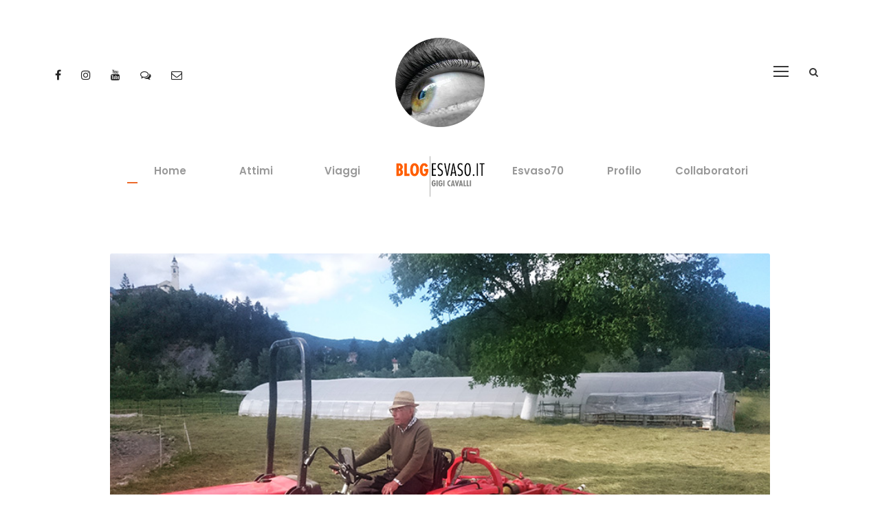

--- FILE ---
content_type: text/html
request_url: https://www.esvaso.it/1207/duccio-la-forza-della-natura/
body_size: 13749
content:



<!DOCTYPE html>
<html lang="it">
<head>

	<title>Duccio: la forza della natura - da Esvaso.it</title>
	<meta name="description" content="La vita per Edoardo Moglia inizia a 85 anni, un giovane dentro, armato di inesauribile entusiasmo - Gigi Cavalli - Duccio: la forza della natura"/>
	<meta name="keywords" content="Duccio: la forza della natura" />

	<meta charset=UTF-8>
    <meta name=viewport content="width=device-width, initial-scale=1">



	<link rel="Shortcut Icon" href="/favicon.ico" type="image/x-icon" />

	
	<meta name="Author" content="Gigi Cavalli - Valtaro Blog"/>
	<meta name='Publisher' content="Gigi Cavalli - Valtaro Blog" />
	<meta name="Copyright" content="Copyright (c) https://www.webprogetto/" />	


    

    <link rel=stylesheet href='/plugins/goodlayers-core/plugins/combine/style.css' type=text/css media=all>
    
    
    <link rel=stylesheet href='/plugins/fontawesome-free-6.5.1-web/css/brands.min.css' type=text/css media=all>

    
    <link rel=stylesheet href='/plugins/goodlayers-core/include/css/page-builder.css' type=text/css media=all>
        <link rel=stylesheet href='/plugins/revslider/public/assets/css/settings23da.css' type=text/css media=all>
        <link rel=stylesheet href='/plugins/zilla-likes/styles/zilla-likes.css' type=text/css media=all>
    <link rel=stylesheet href='/css/style-core.css' type=text/css media=all>
    <link rel=stylesheet href='/css/akea-style-custom.css' type=text/css media=all>


    <link rel=stylesheet href='https://fonts.googleapis.com/css?family=Poppins%3A400%2C500%2C600%2C700%2C800' type=text/css media=all>
    <link rel=stylesheet href='https://fonts.googleapis.com/css?family=Montserrat' type=text/css media=all>
    <link rel=stylesheet href='https://fonts.googleapis.com/css?family=PT+Serif' type=text/css media=all>
    <link rel=stylesheet href='https://fonts.googleapis.com/css?family=Open+Sans' type=text/css media=all>
    <link rel=stylesheet href='https://fonts.googleapis.com/css?family=Poppins%3A100%2C100italic%2C200%2C200italic%2C300%2C300italic%2Cregular%2Citalic%2C500%2C500italic%2C600%2C600italic%2C700%2C700italic%2C800%2C800italic%2C900%2C900italic%7CMontserrat%3A100%2C100italic%2C200%2C200italic%2C300%2C300italic%2Cregular%2Citalic%2C500%2C500italic%2C600%2C600italic%2C700%2C700italic%2C800%2C800italic%2C900%2C900italic%7CPT+Serif%3Aregular%2Citalic%2C700%2C700italic%7COpen+Sans%3A300%2C300italic%2Cregular%2Citalic%2C600%2C600italic%2C700%2C700italic%2C800%2C800italic&amp;subset=latin%2Clatin-ext%2Cdevanagari%2Ccyrillic-ext%2Cvietnamese%2Ccyrillic%2Cgreek-ext%2Cgreek' type=text/css media=all>


  <link rel="stylesheet" href="https://maxcdn.bootstrapcdn.com/bootstrap/3.4.1/css/bootstrap.min.css">
  <script src="https://ajax.googleapis.com/ajax/libs/jquery/3.7.1/jquery.min.js"></script>
  <script src="https://maxcdn.bootstrapcdn.com/bootstrap/3.4.1/js/bootstrap.min.js"></script>
  
<style>
#ArgomentoADD {
  display: none;
}

.ArgomentoADD_link {
width: 100%;
color: #FFF;
}

.ArgomentoADD_link_div a,
.ArgomentoADD_link_div a:hover{
color: #FFF;
width: 100%;
}

.ArgomentoADD_link_div {
margin: 15px 0;
width: 100%;
background: #ec6a2a;
padding: 9px 20px;
border: 1px solid #ec6a2a;
}
</style>
  
  <script>
  function myFunction() {
	  var x = document.getElementById("ArgomentoADD");
	  
	  if (x.style.display === "block") {
	    x.style.display = "none";
	  } else {
	    x.style.display = "block";
	  }
	} 
	
  </script>

	<script type="application/ld+json">
{
  "@context": "http://schema.org",
  "@type": "Organization",
  "url": "https://www.esvaso.it",
  "logo": "https://www.esvaso.it/images/logo.png",
  "contactPoint": [{
    "@type": "ContactPoint",
    "telephone": "+393358109897",
    "email": "esvaso@gmail.com",
   "contactType": "customer service"
  }],
  "potentialAction": {
    "@type": "SearchAction",
    "target": "https://www.esvaso.it/blog.php?testo={search_term_string}",
    "query-input": "required name=testo"
  }
}
</script>

<script type="application/ld+json">
{
  "@context": "http://schema.org",
  "@type": "Person",
  "name": "Esvaso.it",
  "url": "https://www.esvaso.it",
  "sameAs": [
    "https://www.facebook.com/esvaso/"
  ]
}
</script>	
	<meta property="og:title" content="Duccio: la forza della natura" />
<meta property="og:description" content="Gigi Cavalli" /> 
<meta property="og:type" content="article" />
<meta property="og:url" content="https://www.esvaso.it/1207/duccio-la-forza-della-natura/" />
<meta property="og:image" content="https://www.esvaso.it/dati/digital/digital_260616233934_dsc_3193.jpg" />
<meta property="og:site_name" content="Esvaso.it - Blog Valtaro Valceno" />
<meta property="fb:admins" content="226699287342767" />
<meta property="fb:app_id" content="592779764104330" />

<link rel="alternate" media="print" type="text/html" href="https://www.esvaso.it/post_stampa.php?id=1207" />


    <script type="application/ld+json">
    {
      "@context": "https://schema.org",
      "@type": "NewsArticle",
      "headline": "Duccio: la forza della natura",
      "image": [
        "https://www.esvaso.it/dati/digital/digital_260616233934_dsc_3193.jpg"
       ],
      "datePublished": "2016-06-26T00:00:00+02:00",
      "dateModified": "2016-06-26T00:00:00+02:00",
      "author": [{
          "@type": "Person",
          "name": "Gigi Cavalli",
          "url": "https://www.esvaso.it/1207/duccio-la-forza-della-natura/"
        }]
    }
    </script>


<style>
.collaboratori {
    clear: both;
    width: 100%;
}
.collaboratori .akea-blog-info {
    float: left;
    margin-right: 40px;
}
.collaboratori .akea-blog-info img {
    width: 40px;
    margin-left: 5px;
    border-radius: 50%;
}

.collaboratori .akea-blog-info .fn {
   padding-left: 2px;
   font-size: 14px;
}

.share {
    clear: both;
    width: 100%;
    background: #F4F4F4;
    margin: 10px 0px;
    padding: 10px;
    text-align: center;
}

.share i {
    color: #ec6a2a;
    font-size: 19px;
    margin: 0 20px;
}

</style>
	
</head>

<body    class="post-template-default single single-post postid-7008 single-format-standard gdlr-core-body woocommerce-no-js akea-body akea-body-front akea-full  akea-with-sticky-navigation  akea-blog-style-1  akea-blockquote-style-1 gdlr-core-link-to-lightbox">






<div class=akea-mobile-header-wrap>
    <div class="akea-mobile-header akea-header-background akea-style-slide akea-sticky-mobile-navigation " id=akea-mobile-header>
        <div class="akea-mobile-header-container akea-container clearfix">
            <div class="akea-logo  akea-item-pdlr">
                <div class=akea-logo-inner>
                    <a href="/index.php"><img src="/images/logo-mobile.png" alt="" height="38" title=""></a>
                </div>
            </div>
            <div class=akea-mobile-menu-right>
                <div class=akea-main-menu-search id=akea-mobile-top-search><i class="fa fa-search"></i></div>
                <div class=akea-top-search-wrap>
                    <div class=akea-top-search-close></div>
                    <div class=akea-top-search-row>
                        <div class=akea-top-search-cell>
                            
                             <form role=search method=get class=search-form action="/blog.php">
                            <input type="text" class="search-field akea-title-font" placeholder="Ricerca...." name="testo" id="testo">
<input type="radio" value="post" name="dove" checked="checked" class="searchradio" /> post 
<input type="radio" value="commenti" name="dove" class="searchradio" style="margin-left: 20px;"/> commenti
                            <div class=akea-top-search-submit><i class="fa fa-search"></i></div>
                            <input type=submit class=search-submit value=Search>
                            <div class="akea-top-search-close"><i class=icon_close></i></div>
                            </form>
                        </div>
                    </div>
                </div>

                <div class="akea-overlay-menu akea-mobile-menu" id=akea-mobile-menu><a class="akea-overlay-menu-icon akea-mobile-menu-button akea-mobile-button-hamburger" href=#><span></span></a>
                    <div class="akea-overlay-menu-content akea-navigation-font">
                        <div class=akea-overlay-menu-close></div>
                        <div class=akea-overlay-menu-row>
                            <div class=akea-overlay-menu-cell>
                                <ul id=menu-main-navigation class=menu>
                                    
                                    
                                <li class="menu-item" ><a href="/index.php">Home</a></li>
                            	<li class="menu-item" ><a href="/attimi/">Attimi</a></li>
                            	<li class="menu-item" ><a href="/viaggi/">Viaggi</a></li>

                             	<li class="menu-item" ><a href="/esvaso70/">Esvaso70</a></li>
                            	<li class="menu-item" ><a href="/profilo/">Profilo</a></li>
                            	<li class="menu-item" ><a href="/collaboratori/">Collaboratori</a></li>
                            	
                                </ul>
                            </div>
                        </div>
                    </div>
                </div>
            </div>
        </div>
    </div>
</div>


<div class="akea-body-outer-wrapper ">
    <div class="akea-body-wrapper clearfix  akea-with-frame">
        <header class="akea-header-wrap akea-header-style-plain  akea-style-splitted-menu akea-sticky-navigation akea-style-slide" data-navigation-offset=75px>
            <div class=akea-header-background></div>
            <div class="akea-header-container  akea-container">
                <div class="akea-header-container-inner clearfix">
                    <div class="akea-navigation akea-item-pdlr clearfix ">
                        <div class=akea-main-menu id=akea-main-menu>
                            <ul id=menu-main-navigation-1 class=sf-menu>


                                <li class="menu-item akea-normal-menu" ><a href="/index.php">Home</a></li>
                            	<li class="menu-item akea-normal-menu" ><a href="/attimi/">Attimi</a></li>
                            	<li class="menu-item akea-normal-menu" ><a href="/viaggi/">Viaggi</a></li>

                                <li class=akea-center-nav-menu-item>
                                    <div class="akea-above-logo">
                                        <a href="/index.php"><img src="/images/logo-occhio.png" alt="ESVASO - BLOG di Gigi Cavalli" title="" id="logo-big"></a>
                                    </div>
                                    <div class="akea-logo ">
                                        <div class=akea-logo-inner>
                                            <a href="/index.php" title="ESVASO - BLOG di Gigi Cavalli"><img src="/images/logo.png" alt="ESVASO - BLOG di Gigi Cavalli" title="ESVASO BLOG"></a>
                                        </div>
                                    </div>
                                </li>
                             	<li class="menu-item akea-normal-menu" ><a href="/esvaso70/">Esvaso70</a></li>
                            	<li class="menu-item akea-normal-menu" ><a href="/profilo/">Profilo</a></li>
                            	<li class="menu-item akea-normal-menu" ><a href="/collaboratori/">Collaboratori</a></li>
                            </ul>
                            <div class=akea-navigation-slide-bar id=akea-navigation-slide-bar></div>
                        </div>
                        <div class="akea-main-menu-right-wrap clearfix  akea-item-mglr akea-navigation-top">
                            <div class="akea-overlay-menu akea-main-menu-right" id=akea-right-menu><a class="akea-overlay-menu-icon akea-right-menu-button akea-top-menu-button akea-mobile-button-hamburger" href=#><span></span></a>
                                <div class="akea-overlay-menu-content akea-navigation-font">
                                    <div class=akea-overlay-menu-close></div>
                                    <div class=akea-overlay-menu-row>
                                        <div class=akea-overlay-menu-cell>
                                            <ul id=menu-main-navigation-2 class=menu>
                                            	                                                <li class="menu-item" ><a href="/index.php" title="ESVASO - BLOG di Gigi Cavalli">Home</a></li>
                                            	<li class="menu-item" ><a href="/attimi/">Attimi</a></li>
                                            	<li class="menu-item" ><a href="/viaggi/">Viaggi</a></li>
                
                                             	<li class="menu-item" ><a href="/esvaso70/">Esvaso70</a></li>
                                            	<li class="menu-item" ><a href="/profilo/">Profilo</a></li>
                                            	<li class="menu-item" ><a href="/collaboratori/">Collaboratori</a></li>
                                            	                                            </ul>
                                        </div>
                                    </div>
                                </div>
                            </div>
                            <div class=akea-main-menu-search id=akea-top-search><i class="fa fa-search" onclick="javascript:document.getElementById('testo').focus();"></i></div>
                            <div class=akea-top-search-wrap>
                                <div class=akea-top-search-close></div>
                                <div class=akea-top-search-row>
                                    <div class=akea-top-search-cell>
                                        <form role=search method=get class=search-form action="/blog.php">
                                        <input type=text class="search-field akea-title-font" placeholder="Cerca in esvaso..." name="testo" id="testo" >
                                        	
<input type="radio" value="post" name="dove" checked="checked" class="searchradio" /> post 
<input type="radio" value="commenti" name="dove" class="searchradio" style="margin-left: 20px;"/> commenti
                                        
                                        <div class=akea-top-search-submit><i class="fa fa-search"></i></div>
                                        <input type=submit class=search-submit value=Search>
                                        <div class=akea-top-search-close><i class=icon_close></i></div>
                                        </form>
                                    </div>
                                </div>
                            </div>
                        </div>
                        
                        <div class="akea-main-menu-left-wrap akea-main-menu-left-social clearfix akea-item-pdlr akea-navigation-top">
                            
                            <a href="https://www.facebook.com/esvaso" target=_blank class=akea-top-bar-social-icon title="Facebook">
                                <i class="fa fa-facebook" ></i>
                            </a>
                            <a href="https://www.instagram.com/esvaso/" target=_blank class=akea-top-bar-social-icon title="Instagram">
                                <i class="fa fa-instagram" ></i>
                            </a>

                            <a href="https://www.youtube.com/user/Esvaso" target=_blank class=akea-top-bar-social-icon title="Youtube">
                                <i class="fa fa-youtube" ></i>
                            </a>                            
                            <a href="https://www.forumvaltaro.it/" target="_blank" class=akea-top-bar-social-icon title="Forum Valtaro">
                                <i class="fa fa-comments-o" ></i>
                            </a>
                            <a href="mailto:esvaso@gmail.com" target=_blank class=akea-top-bar-social-icon title="Email">
                                <i class="fa fa-envelope-o" ></i>
                            </a>
                            

                            

                            
                        </div>
                    </div>
                </div>
            </div>
        </header>












	

<div class=akea-page-wrapper id=akea-page-wrapper>
            <div class=akea-header-transparent-substitute></div>
            <div class="akea-content-container akea-container ">
                <div class=" akea-sidebar-wrap clearfix akea-line-height-0 akea-sidebar-style-none">
                    <div class=" akea-sidebar-center gdlr-core-column-60 akea-line-height">
                        <div class="akea-content-wrap akea-item-pdlr clearfix">
                            <div class="akea-content-area" style="padding-bottom: 20px;">
                                <article id=post-6613 class="post-6613 post type-post status-publish format-standard has-post-thumbnail hentry category-travel tag-photography tag-travel">
                                    <div class="akea-single-article clearfix">

										
										
										
																				
										
	<div class="akea-single-article-thumbnail akea-media-image">
	<img src="/dati/digital/digital_260616233934_dsc_3193.jpg" alt="" title="Duccio: la forza della natura">
	</div>
                                        										
										
										
                                        <div class="akea-single-article-content">
                                          
                                         
                                            
                                            
                                            
                                            
                                            
                                            
                                            
                                            
                                        <div class="akea-single-article-title-wrap ">
                                            <header class="akea-single-article-head clearfix" style="margin-bottom: 10px;">
                                                <div class=akea-single-article-head-right>
                                                    <h1 class="akea-single-article-title">Duccio: la forza della natura</h1>
															<div class="gdlr-core-column-60 clear"></div>    
                                                            <h6 class="gdlr-core-blog-subtitle gdlr-core-skin-title">La vita per Edoardo Moglia inizia a 85 anni, un giovane dentro, armato di inesauribile entusiasmo</h6>
                                                        <div class=akea-blog-info-wrapper>
                                                        
                                                        <div class="akea-blog-info akea-blog-info-font akea-blog-info-author vcard author post-author "><a href="/blog.php?idautore=58" title="" rel=author><img alt src='/dati/autori/autore_080322232753_gigicavalliesvaso.it.jpg'  class='avatar avatar-50 photo occhionasc' height=50 width=50></a><span class=fn><a href="/blog.php?idautore=58" title="" rel=author>
                                                        
                                                        
                                                        Gigi Cavalli</a></span></div>
                                                        
                                                        <div class="akea-blog-info akea-blog-info-font akea-blog-info-category "><a href="#" rel=tag>26 Giugno 2016</a></div>
<div class="akea-blog-info akea-blog-info-font akea-blog-info-category ">
	<a href="/post.php?id=1207&spacetop=yes#commenti">Commenti 7</a>
</div>
  
<div class="akea-blog-info akea-blog-info-font akea-blog-info-category "><a href="/post.php?id=1207#foto">Foto 8</a></div>
 
                                          



 


                                                                	
                                                                    	

													                                 
          
														
														
                                                    </div>
                                                    

                                                    
                                                </div>
                                                
                                             
                                                	                                                
                                                    <div class="share">
                                                    
                                                    <a href="https://facebook.com/sharer/sharer.php?u=https%3A%2F%2Fwww.esvaso.it%2F1207%2Fduccio-la-forza-della-natura%2F" target="_blank" rel="noopener"><i class="fa fa-facebook"></i></a>
                                                    <a href="https://twitter.com/intent/tweet?text=https%3A%2F%2Fwww.esvaso.it%2F1207%2Fduccio-la-forza-della-natura%2F" target="_blank" rel="noopener"><i class="fa-brands fa-x-twitter"></i></a>
                                                    <a data-shared="" href="whatsapp://send?text=https%3A%2F%2Fwww.esvaso.it%2F1207%2Fduccio-la-forza-della-natura%2F" title="Invialo con WhatsApp" target="_blank" rel="noopener"><i class="fa fa-whatsapp"></i></a>
                                                    <a href="mailto:?subject=Leggi su Esvaso.it: Duccio: la forza della natura&body=Duccio: la forza della natura%3A%0Ahttps%3A%2F%2Fwww.esvaso.it%2F1207%2Fduccio-la-forza-della-natura%2F" rel="noopener"><i class="fa fa-envelope"></i></a>
                                                    
                                                    </div>
                                               
                                                
                                            </header>
                                        </div>
                                        
                                        
                                        
                                        
                                        
                                 

                    
                                            
                                            
       
                                            
                                           Se l&rsquo;andare in pensione &egrave; sinonimo, nell&rsquo;immaginario collettivo, di "poter dormire fino a mezzogiorno", questo non &egrave; stato certo il caso di Edoardo Moglia, per tutti &ldquo;Duccio&rdquo;. Dal 2000, anno in cui termin&ograve; la sua carriera trentennale di Direttore all'Hotel Fini di Modena per tornare &ldquo;da pensionato&rdquo; definitivamente a Bedonia, suo paese natale, non si &egrave; infatti mai fermato: mentre provvedeva alla ristrutturazione di un fabbricato storico in centro paese, ha prima creato e gestito il Centro Polifunzionale Valsana, per poi passare alla coltivazione, in via sperimentale, di ortaggi, nella propriet&agrave; di famiglia. <br /><br />&Egrave; per&ograve; quest&rsquo;ultima attivit&agrave;, fra le tante seguite con giovanile passione, che sembra avergli dato le pi&ugrave; grandi soddisfazioni. Al punto che, nel 2013, decide di allargare il &ldquo;business&rdquo; agricolo acquistando uno splendido podere semi-abbandonato sul lato destro del fiume Taro, giusto sotto il castello di Compiano, e di cimentarsi come produttore &ldquo;biologico&rdquo;. L&rsquo;impresa gli riusc&igrave; talmente bene (come tutte le altre, d&rsquo;altronde), da diventare, in soli tre anni, uno dei produttori di punta del biologico ortofrutticolo della Alta Val Taro. Niente di che, si obietter&agrave;, se non fosse che il nostro &ldquo;contadino&rdquo; ha ormai 85 anni suonati! E tutto questo fatto con l&rsquo;orgoglio, poich&eacute; la passione &ldquo;c&rsquo;&egrave; di suo&rdquo;, di chi &egrave; cosciente di fare qualcosa di positivo e di utile per il territorio dove &egrave; nato e cresciuto, per troppo tempo sfregiato da ottiche di sviluppo che si sono poi rivelate tutt&rsquo;altro che sostenibili. <br /><br />Se chi era contadino negli anni &rsquo;70 quasi si vergognava a dirlo, oggi invece si sta verificando l&rsquo;esatto contrario, con sempre pi&ugrave; persone (tantissime fra loro giovani) che scelgono, con orgoglio, di &ldquo;ritornare alla terra&rdquo;, e che lo fanno sulla base di un approccio che utilizza pratiche produttive alternative a quelle di un recente passato, pi&ugrave; rispettose dell&rsquo;ambiente e, di conseguenza, pi&ugrave; salutari per tutti (produttori e consumatori). Ed il &ldquo;veggente&rdquo; Duccio &egrave; fra questi, vero e proprio &ldquo;pioniere&rdquo; di un modo &ldquo;diverso&rdquo; di produrre alimenti e di approcciarsi alle risorse naturali. <br /><br />Un modello di sviluppo agricolo non pi&ugrave; basato su schemi e logiche &ldquo;industriali&rdquo;, invasive e distruttive, ma piuttosto fondate sui cicli ed equilibri tipici della natura, come quelle seguite per millenni anche nelle nostre valli. Una vera e propria rivoluzione che Duccio, assieme ad un crescente numero di imprenditori come lui, sta portando avanti caparbiamente in Alta Val Taro e Ceno. Senza dubbio una strada lunga e difficoltosa, per&ograve; necessaria e fattibile. Messaggio reso ancor pi&ugrave; credibile quando a propugnarlo &egrave; un &ldquo;giovane dentro&rdquo; come Duccio, armato non solo di inesauribile entusiasmo, ma pure di cronico ottimismo ed irresistibile simpatia.<br /> <br />Sintomatiche, in tal senso, le parole che lo stesso &ldquo;<span style="color: #333399;"><a href="http://lovetaroeceno.com/" target="_blank"><span style="color: #333399;">Consorzio Lovetaro&amp;ceno</span></a></span>&rdquo; ha voluto usare nella targa di riconoscimento a lui accordata durante il recente Simposio sui nuovi trends di sviluppo sostenibile di queste due valli: &lt; <em>Un premio alla "freschezza" di idee, alla "genuinit&agrave;" degli intenti, alla "sostenibilit&agrave;" dei risultati di un "giovane dentro"</em> &gt;. 
 
 




<div class="tagcloud" style="margin-top: 35px;">      
<div style="float: right; background: #FFF; border: 0px; font-size: 20px; padding: 0px 0px 0px 0px;" class="onlydesktop">
<a href="/post_stampa.php?id=1207" title="Stampa l'articolo" target="_blank" >

<img src="/images/PDFicon.png" alt="Apri articolo per la stampa o creazione del PDF" style="height: 34px;" />


</a>
</div>
<a href="/blog.php?idargomento=311" class="tag-cloud-link tag-link-117 tag-link-position-1 a_2207">Personaggi</a> <a href="/blog.php?idargomento=249" class="tag-cloud-link tag-link-117 tag-link-position-1 a_2207">Case in campagna</a> <a href="/blog.php?idargomento=20" class="tag-cloud-link tag-link-117 tag-link-position-1 a_2207">Bedonia</a> <a href="/blog.php?idargomento=171" class="tag-cloud-link tag-link-117 tag-link-position-1 a_2207">Compiano</a> <a href="/blog.php?idargomento=185" class="tag-cloud-link tag-link-117 tag-link-position-1 a_2207">Persone</a> <a href="/blog.php?idargomento=261" class="tag-cloud-link tag-link-117 tag-link-position-1 a_2207">Agricoltura</a> <a href="/blog.php?idargomento=272" class="tag-cloud-link tag-link-117 tag-link-position-1 a_2207">Lovetaro&ceno</a> <a href="/blog.php?idargomento=35" class="tag-cloud-link tag-link-117 tag-link-position-1 a_2207">Racconti</a> <a href="/blog.php?idargomento=63" class="tag-cloud-link tag-link-117 tag-link-position-1 a_2207">Ambiente</a> <a href="/blog.php?idargomento=379" class="tag-cloud-link tag-link-117 tag-link-position-1 a_2207">Biologico</a> </div>




									                                            




                                            

                                            


                                   <a name="foto" id="foto"></a>  
                                   	
                                           	                                           	<a name="foto"></a>
                                           	<hr>
                                           	<h4 style="text-align: center; margin: 20px 0 15px 0">FOTO: Duccio nel campo</h4>
                                            <div id="gallery-1" class='gallery galleryid-6613 gallery-columns-4 gallery-size-Gallerythumb' style="margin-top: 10px">
    
                            					                                                <figure class=gallery-item >
                                                    <div class='gallery-icon landscape'>
                                                        <a href="/dati/digital/valtaro_1207_1.jpg"><img width="100%" src="/dati/digital/small_valtaro_1207_1.jpg" class="attachment-Gallery thumb size-Gallery thumb" alt=""></a>
                                                    </div>
                                                </figure>
												                                                <figure class=gallery-item >
                                                    <div class='gallery-icon landscape'>
                                                        <a href="/dati/digital/valtaro_1207_2.jpg"><img width="100%" src="/dati/digital/small_valtaro_1207_2.jpg" class="attachment-Gallery thumb size-Gallery thumb" alt=""></a>
                                                    </div>
                                                </figure>
												                                                <figure class=gallery-item >
                                                    <div class='gallery-icon landscape'>
                                                        <a href="/dati/digital/valtaro_1207_3.jpg"><img width="100%" src="/dati/digital/small_valtaro_1207_3.jpg" class="attachment-Gallery thumb size-Gallery thumb" alt=""></a>
                                                    </div>
                                                </figure>
												                                                <figure class=gallery-item >
                                                    <div class='gallery-icon landscape'>
                                                        <a href="/dati/digital/valtaro_1207_4.jpg"><img width="100%" src="/dati/digital/small_valtaro_1207_4.jpg" class="attachment-Gallery thumb size-Gallery thumb" alt=""></a>
                                                    </div>
                                                </figure>
												                                                <figure class=gallery-item >
                                                    <div class='gallery-icon landscape'>
                                                        <a href="/dati/digital/valtaro_1207_5.jpg"><img width="100%" src="/dati/digital/small_valtaro_1207_5.jpg" class="attachment-Gallery thumb size-Gallery thumb" alt=""></a>
                                                    </div>
                                                </figure>
												                                                <figure class=gallery-item >
                                                    <div class='gallery-icon landscape'>
                                                        <a href="/dati/digital/valtaro_1207_6.jpg"><img width="100%" src="/dati/digital/small_valtaro_1207_6.jpg" class="attachment-Gallery thumb size-Gallery thumb" alt=""></a>
                                                    </div>
                                                </figure>
												                                                <figure class=gallery-item >
                                                    <div class='gallery-icon landscape'>
                                                        <a href="/dati/digital/valtaro_1207_7.jpg"><img width="100%" src="/dati/digital/small_valtaro_1207_7.jpg" class="attachment-Gallery thumb size-Gallery thumb" alt=""></a>
                                                    </div>
                                                </figure>
												                                                <figure class=gallery-item >
                                                    <div class='gallery-icon landscape'>
                                                        <a href="/dati/digital/valtaro_1207_8.jpg"><img width="100%" src="/dati/digital/small_valtaro_1207_8.jpg" class="attachment-Gallery thumb size-Gallery thumb" alt=""></a>
                                                    </div>
                                                </figure>
																								
												
                                            </div>
                                                                                        

											                                                                                  

                                            
                                            </div>
                                    </div>
                                </article>
                                 <a name="commenti" id="commenti"></a>  
                            </div>
                        </div>
                    </div>
                </div>
            </div>
           
          
            <div class="akea-bottom-page-builder-container akea-container">
            
                <div class="akea-bottom-page-builder-sidebar-wrap akea-sidebar-style-none">
                    <div class=akea-bottom-page-builder-sidebar-class>
                        <div class="akea-bottom-page-builder-content akea-item-pdlr">
							<hr>

                            
										
								
<a href="https://www.immobiliarevaltaro.it/" target="_blank" title="Cerchiamo Poderi Rustici Case Ville Appartamenti in Valtaro"><img src="/images/bn_cercocasavaltaro.jpg" alt=""></a>





<hr>
                               							                       

                            <div id=comments class=akea-comments-area>
                                <div class="akea-comments-title ">7 Commenti</div>
                                <ol class=comment-list>
                                     	
                                    <li class="comment even thread-even depth-1">
                                        <article class=comment-article>
                                            <div class=comment-avatar><img alt="" src='/upload/avatar.png' class='avatar avatar-90 photo' height=90 width=90></div>
                                            <div class=comment-body>
                                                <header class=comment-meta>
                                                    <div class="comment-author akea-title-font">Suzanne</div>
                                                    <div class="comment-time akea-info-font">
                                                        <a href="#">
                                                            <time> 27/06/2016 </time>
                                                        </a>
                                                    </div>
                                                </header>
                                                <section class=comment-content>
                                                	                                                    	<p>I am very jealous of his poly tunnels!</p>
                                                                                                    </section>
                                            </div>
                                        </article>
                                    </li>
                                     	
                                    <li class="comment even thread-even depth-1">
                                        <article class=comment-article>
                                            <div class=comment-avatar><img alt="" src='/upload/avatar.png' class='avatar avatar-90 photo' height=90 width=90></div>
                                            <div class=comment-body>
                                                <header class=comment-meta>
                                                    <div class="comment-author akea-title-font">Severino</div>
                                                    <div class="comment-time akea-info-font">
                                                        <a href="#">
                                                            <time> 27/06/2016 </time>
                                                        </a>
                                                    </div>
                                                </header>
                                                <section class=comment-content>
                                                	                                                    	<p>Spirito montanaro.</p>
                                                                                                    </section>
                                            </div>
                                        </article>
                                    </li>
                                     	
                                    <li class="comment even thread-even depth-1">
                                        <article class=comment-article>
                                            <div class=comment-avatar><img alt="" src='/upload/avatar.png' class='avatar avatar-90 photo' height=90 width=90></div>
                                            <div class=comment-body>
                                                <header class=comment-meta>
                                                    <div class="comment-author akea-title-font">Virgy</div>
                                                    <div class="comment-time akea-info-font">
                                                        <a href="#">
                                                            <time> 27/06/2016 </time>
                                                        </a>
                                                    </div>
                                                </header>
                                                <section class=comment-content>
                                                	                                                    	<p>Beh, hai già detto tutto tu Gigi, Duccio è una forza della natura! Forse la sua forza proviene dal suo "sempre" sorriso e buon umore. Ha fatto veramente tanto per Bedonia.</p>
                                                                                                    </section>
                                            </div>
                                        </article>
                                    </li>
                                     	
                                    <li class="comment even thread-even depth-1">
                                        <article class=comment-article>
                                            <div class=comment-avatar><img alt="" src='/upload/avatar.png' class='avatar avatar-90 photo' height=90 width=90></div>
                                            <div class=comment-body>
                                                <header class=comment-meta>
                                                    <div class="comment-author akea-title-font">Ettore Rulli</div>
                                                    <div class="comment-time akea-info-font">
                                                        <a href="#">
                                                            <time> 28/06/2016 </time>
                                                        </a>
                                                    </div>
                                                </header>
                                                <section class=comment-content>
                                                	                                                    	<p>Sessantacinque anni or sono tre ventenni: Duccio e Gigi di Bedonia ed Ettore di Compiano percorrevano per vari giorni di seguito i bricchi dei nostri monti e se sopraggiungeva un temporale proseguivano per ore sotto l'acqua per tenere caldi i muscoli. Poi stendevano i vestiti ad asciugare e si preparavano gli spaghetti con burro e Sugoro. Di notte si sdraiavano sotto una piccola tenda rimediata con teli residuati di guerra.<br />
<br />
Oggi Duccio ha mantenuto quella grinta e riesce a fare quello che i ventenni attuali nemmeno immaginano e... se si avviano in una impresa, alla prima goccia che cade, corrono al riparo sotto un ombrello. Duccio sia loro di esempio!<br />
<br />
La foto del 1951 (che allego) è stata fatta con autoscatto al Passo del Crociglia mentre i tre amici stavano andando da Ferriere in Val Nure a Santo Stefano in Val d'Aveto.<br />
<br />
<a href="http://www.esvaso.it/dati/fotoalbum/fotoalbum_280616162127_1951passocrociglia-ettoreducciogigi07r.jpg" target="_blank" class="dont-break-out">http://www.esvaso.it/dati/fotoalbum/fotoalbum_280616162127_1951passocrociglia-ettoreducciogigi07r.jpg</a></p>
                                                                                                    </section>
                                            </div>
                                        </article>
                                    </li>
                                     	
                                    <li class="comment even thread-even depth-1">
                                        <article class=comment-article>
                                            <div class=comment-avatar><img alt="" src='/upload/avatar.png' class='avatar avatar-90 photo' height=90 width=90></div>
                                            <div class=comment-body>
                                                <header class=comment-meta>
                                                    <div class="comment-author akea-title-font">Claudio M.</div>
                                                    <div class="comment-time akea-info-font">
                                                        <a href="#">
                                                            <time> 30/06/2016 </time>
                                                        </a>
                                                    </div>
                                                </header>
                                                <section class=comment-content>
                                                	                                                    	<p>Certo l'orto-giardino, che si incontra salendo da Via Saffi di Bedonia al Colle San Marco, la dice lunga sul nostro Duccio Moglia : unire l'utile al bello e dilettevole.<br />
Il vecchio orto del Sig. Eligio, simpatico padre di Duccio, era  fitto intrico di piante lussureggianti, ben diverso dall'attuale e buono per uso domestico.<br />
La maestra Gina , madre di Duccio, aveva insegnato in tante classi di Bedoniesi e anche a mia madre.<br />
Ecco ora, quando tra le piante odorose di tiglio salgo e rimiro l'orto-giardino,penso con gratitudine alla famiglia Moglia e alla storia bedoniese che continua in Esvaso-Gigi.<br />
</p>
                                                                                                    </section>
                                            </div>
                                        </article>
                                    </li>
                                     	
                                    <li class="comment even thread-even depth-1">
                                        <article class=comment-article>
                                            <div class=comment-avatar><img alt="" src='/upload/avatar.png' class='avatar avatar-90 photo' height=90 width=90></div>
                                            <div class=comment-body>
                                                <header class=comment-meta>
                                                    <div class="comment-author akea-title-font">Enrico</div>
                                                    <div class="comment-time akea-info-font">
                                                        <a href="#">
                                                            <time> 30/06/2016 </time>
                                                        </a>
                                                    </div>
                                                </header>
                                                <section class=comment-content>
                                                	                                                    	<p>Nessun dubbio che Duccio non sarebbe mai "stato fermo". Anche questa volta, da grande organizzatore, vedo che ha fatto le cose per bene. Negli anni di Modena, da bravi bedoniesi, ci frequentavamo, anche se raramente a causa dei rispettivi impegni. Una vota mi mostrò come aveva riorganizzato l'hotel Real Fini e ne rimasi ammirato come pure ero rimasto colpito, alcuni anni dopo, di come aveva progettato e strutturato la casa di riposo di Bedonia. Bravo Duccio, continua così. </p>
                                                                                                    </section>
                                            </div>
                                        </article>
                                    </li>
                                     	
                                    <li class="comment even thread-even depth-1">
                                        <article class=comment-article>
                                            <div class=comment-avatar><img alt="" src='/upload/avatar.png' class='avatar avatar-90 photo' height=90 width=90></div>
                                            <div class=comment-body>
                                                <header class=comment-meta>
                                                    <div class="comment-author akea-title-font">Remo Ponzini</div>
                                                    <div class="comment-time akea-info-font">
                                                        <a href="#">
                                                            <time> 02/07/2016 </time>
                                                        </a>
                                                    </div>
                                                </header>
                                                <section class=comment-content>
                                                	                                                    	<p>HENRY WARD BEECHER diceva : " Non è il lavoro che uccide le persone; è la preoccupazione. Il lavoro è salutare, difficilmente potrai caricare un uomo più di quanto possa sopportare. Ma la preoccupazione è ruggine sulla lama. Non è il movimento che distrugge i macchinari, ma l'attrito. La paura secerne degli acidi; ma l'amore e la fiducia sono succhi gradevoli ". <br />
<br />
Questo è il Vangelo di Duccio Moglia. Una persona che conosce solo il significato di una parola :  lavoro.  Non lo dico in senso riduttivo perchè è anche una persona colta in grado di sostenere qualsiasi argomento di conversazione.L'unica colpa che ha (lo dico con ironia) è che non conosce il significato di: ozio, ignavia, fannullismo, inoperosità ecc. ecc.. Sa coniugare ed applicare solo il verbo : lavorare. Eppure, alla sua rispettabilissima età, è ancora in piena efficienza mentale e fisica.<br />
<br />
Quando lo incontri per strada ti sciorina un bel sorriso ed una vigorosa stretta di mano ma non ti concede più di 30 secondi di conversazione. La sua operosità lo avvolge dalla testa ai piedi e non ha tempo di dilungarsi in chiacchiere che ritiene vacue ed improduttive. Arrivo ad affermare che se tutte le persone avessero la sua "produttività" la nostra Italietta sarebbe in testa a tutte le classifiche mondiali. Va da se che io l'abbia, da sempre, ammirato e stimato. E' un esempio da seguire perchè la mole di lavoro che macina lubrifica il suo animo e lo fa vivere serenamente. </p>
                                                                                                    </section>
                                            </div>
                                        </article>
                                    </li>
                                                                    </ol>
                                
                                
															<script type="text/javascript">

function validationf(form) {

	var trattamento_checked = form.trattamento[0].checked;
	if (trattamento_checked==true) {
		trattamento = "true";
	}else{
		trattamento = "";
	}

var fieldnames = new Array (6)
fieldnames[0] = "- Nome "
fieldnames[1] = "- Email  "
fieldnames[2] = "- Somma dei due numeri per il controllo "
fieldnames[3] = "- Privacy - TRATTAMENTO DEI DATI. "

var onoff=0
var alertboxnames = ""
var fields = new Array (6)
fields[0] = form.nome.value.length
fields[1] = form.email.value.length
fields[2] = form.captchaResult.value.length
fields[3] = trattamento

for (var i=0; i < fields.length; i++) {        
if (fields[i] == 0) {
alertboxnames = alertboxnames + fieldnames[i] + "\n";
onoff ++;
}              
}
if (onoff == 0) {
return true
} else {
if (onoff == 1) { 
var catness = alertboxnames.substring (0, alertboxnames.indexOf("\n"));
alert ("I seguenti campi sono obbligatori : \r\r\n\n" + catness + " \r\r\n\nInserire valori esatti nei campi prima di continuare.\n\rGrazie. ");
} else {
var catness = alertboxnames.substring (0, alertboxnames.length-2)
alert ("I seguenti campi sono obbligatori : \r\r\n\n" + catness + " \r\r\n\nInserire valori esatti nei campi prima di continuare.\n\rGrazie. ");
}
return false       
}
}      
</script>
											 <a name="scrivicommenti" id="scrivicommenti"></a>  								
                                
                                
                                
                                <div id=respond class=comment-respond>
                                    <h4 id="reply-title" class="comment-reply-title akea-content-font">Commenta</h4>
										
										<form class="comment-form" name="comm" method="post" action="/post_script.php?id=1207&commenti=1" onSubmit="return validationf(this);">

                                        <div class=comment-form-comment>
                                        	<textarea name="commento" id="commento" placeholder="Commento" cols="30" rows="10"></textarea>
                                                                                </div>
                                        <div class=akea-comment-form-author>
                                            <input type="text" name="nome" id="nome" placeholder="Nome/Nickname *" value="">
                                        </div>
                                        <div class=akea-comment-form-email>
                                            <input type="text" name="email" id="email" placeholder="E-mail (Non verrà pubblicata) " value="">
                                        </div>


                                        <div class="clear"></div>



								
								<div class="input-container input-container-last" style="width: 100%; font-size: 14px; font-weight: bold; line-height: 16px; text-align: center; ">
									Somma e invia : 
									12 + 8 = 									<input name="captchaResult" type="text" size="2" style="width: 90px; text-align:center; height: 16px; display: inline;"/>
						
									<input name="firstNumber" type="hidden" value="12" />
									<input name="secondNumber" type="hidden" value="8" />
									
								</div>	


										<div class="input-container input-container-last" style="width: 100%; font-size: 14px; text-align: center;">
												<label for="richiesta" style="width: 100%; font-weight: bold; ">
												<a class="FModal" href="https://www.esvaso.it/commenti_termini.php" style="font-weight: bold; " target="_blank">
												Privacy
												</a>
												
												</label>
									             <input type="radio" name="trattamento" value="1" style="width: 21px;" /> Accetto 
									             <input type="radio" name="trattamento" value="0" style="width: 21px;" checked="checked" /> Non accetto
			
			
												
											</div>
	



                                        <p class="form-submit" style="text-align: center;">

                                            <input name=submit type=submit id=submit class=submit value="INVIA" style=" margin-right: 20px; min-width: 50%;">
                                            
                                            <br>
                                            <span style="line-height: 50px;">
                                            <input type="checkbox" name="iscrizionenewsletter" value="1"> Resta aggiornato
                                            </span>

                                        </p>

                                    </form>
                                </div>
                            </div>                            
                        </div>
                    </div>
                </div>
            </div>
            
            
            <div class="akea-bottom-page-builder-container akea-container">
                <div class="akea-bottom-page-builder-sidebar-wrap akea-sidebar-style-none">
                    <div class=akea-bottom-page-builder-sidebar-class>
                        <div class="akea-bottom-page-builder-content akea-item-pdlr">
                        
                        
            
                            <div class="akea-single-related-post-wrap akea-item-rvpdlr">
                                <h3 class="akea-single-related-post-title akea-item-mglr">Post simili</h3>
                                <div class="gdlr-core-blog-item-holder clearfix">
                                    
                                    
                                    
                                                                            <div class="gdlr-core-item-list  gdlr-core-item-pdlr gdlr-core-column-30 gdlr-core-column-first">
                                            <div class="gdlr-core-blog-grid gdlr-core-js  gdlr-core-blog-grid-with-frame gdlr-core-item-mgb gdlr-core-skin-e-background ">
                                                <div class="gdlr-core-blog-thumbnail-wrap clearfix">
                                                    <div class="gdlr-core-blog-thumbnail gdlr-core-media-image  gdlr-core-opacity-on-hover gdlr-core-zoom-on-hover">
                                                        <a href="/364/pauline/"><img src="/dati/digital/small_digital_070422120254_paulinecostaazzettavalcenoanzolaesvaso.it.jpg" alt="" title=""></a>
                                                    </div><a href="/364/pauline/" class=zilla-likes id=zilla-likes-6600 title=""><span class=zilla-likes-count>4</span> <span class=zilla-likes-postfix></span></a></div>
                                                <div class="gdlr-core-blog-grid-frame" style="min-height: 100px;">
     
                                                    <h3 class="gdlr-core-blog-title gdlr-core-skin-title"><a href="/364/pauline/" >Pauline</a></h3>
                                                    <div class=gdlr-core-blog-content>Un ragazza olandese è appena giunta in Valceno, ma è come se ci fosse sempre stata</div>
                                                    <div class="gdlr-core-blog-info-wrapper gdlr-core-skin-divider">

                                                    <span class="gdlr-core-blog-info-font gdlr-core-skin-caption gdlr-core-blog-info-date" style="font-size: 11px;">
                                                    <a href="">09 Marzo 2010</a>
                                                    </span>
                                                    
                                                    
                                                    
                                                    </div>

                                                </div>
                                            </div>
                                        </div>
                                                                            <div class="gdlr-core-item-list  gdlr-core-item-pdlr gdlr-core-column-30 ">
                                            <div class="gdlr-core-blog-grid gdlr-core-js  gdlr-core-blog-grid-with-frame gdlr-core-item-mgb gdlr-core-skin-e-background ">
                                                <div class="gdlr-core-blog-thumbnail-wrap clearfix">
                                                    <div class="gdlr-core-blog-thumbnail gdlr-core-media-image  gdlr-core-opacity-on-hover gdlr-core-zoom-on-hover">
                                                        <a href="/1048/carlo-nicoletta-e-gabriele/"><img src="/dati/digital/small_digital_021020141911_carlo-nicoletta-bedonia-tomba-valceno.jpg" alt="" title=""></a>
                                                    </div><a href="/1048/carlo-nicoletta-e-gabriele/" class=zilla-likes id=zilla-likes-6600 title=""><span class=zilla-likes-count>8</span> <span class=zilla-likes-postfix></span></a></div>
                                                <div class="gdlr-core-blog-grid-frame" style="min-height: 100px;">
     
                                                    <h3 class="gdlr-core-blog-title gdlr-core-skin-title"><a href="/1048/carlo-nicoletta-e-gabriele/" >Carlo, Nicoletta e Gabriele</a></h3>
                                                    <div class=gdlr-core-blog-content>Il fratello di Carlo ha voluto ringraziare i bedoniesi con una lettera e una donazione alla CRI</div>
                                                    <div class="gdlr-core-blog-info-wrapper gdlr-core-skin-divider">

                                                    <span class="gdlr-core-blog-info-font gdlr-core-skin-caption gdlr-core-blog-info-date" style="font-size: 11px;">
                                                    <a href="">23 Febbraio 2015</a>
                                                    </span>
                                                    
                                                    
                                                    
                                                    </div>

                                                </div>
                                            </div>
                                        </div>
                                                                            <div class="gdlr-core-item-list  gdlr-core-item-pdlr gdlr-core-column-30 gdlr-core-column-first">
                                            <div class="gdlr-core-blog-grid gdlr-core-js  gdlr-core-blog-grid-with-frame gdlr-core-item-mgb gdlr-core-skin-e-background ">
                                                <div class="gdlr-core-blog-thumbnail-wrap clearfix">
                                                    <div class="gdlr-core-blog-thumbnail gdlr-core-media-image  gdlr-core-opacity-on-hover gdlr-core-zoom-on-hover">
                                                        <a href="/1323/mister-bersellini/"><img src="/dati/digital/small_digital_190917193013_eugenio-bersellini-borgotaro-val-di-taro-bozzia-gianmarco-calcio-funghi-valtaro.jpg" alt="" title=""></a>
                                                    </div><a href="/1323/mister-bersellini/" class=zilla-likes id=zilla-likes-6600 title=""><span class=zilla-likes-count>5</span> <span class=zilla-likes-postfix></span></a></div>
                                                <div class="gdlr-core-blog-grid-frame" style="min-height: 100px;">
     
                                                    <h3 class="gdlr-core-blog-title gdlr-core-skin-title"><a href="/1323/mister-bersellini/" >Mister Bersellini</a></h3>
                                                    <div class=gdlr-core-blog-content>Un ricordo tracciato dall'ex calciatore Gianmarco Bozzia sulla vita del celebre Eugenio Bersellini</div>
                                                    <div class="gdlr-core-blog-info-wrapper gdlr-core-skin-divider">

                                                    <span class="gdlr-core-blog-info-font gdlr-core-skin-caption gdlr-core-blog-info-date" style="font-size: 11px;">
                                                    <a href="">19 Settembre 2017</a>
                                                    </span>
                                                    
                                                    
                                                    
                                                    </div>

                                                </div>
                                            </div>
                                        </div>
                                                                            <div class="gdlr-core-item-list  gdlr-core-item-pdlr gdlr-core-column-30 ">
                                            <div class="gdlr-core-blog-grid gdlr-core-js  gdlr-core-blog-grid-with-frame gdlr-core-item-mgb gdlr-core-skin-e-background ">
                                                <div class="gdlr-core-blog-thumbnail-wrap clearfix">
                                                    <div class="gdlr-core-blog-thumbnail gdlr-core-media-image  gdlr-core-opacity-on-hover gdlr-core-zoom-on-hover">
                                                        <a href="/1604/il-matrimonio-di-franceschino/"><img src="/dati/digital/small_digital_140122134948_matrimonio-bedonia-bardi-anni-70-esvaso.jpg" alt="" title=""></a>
                                                    </div><a href="/1604/il-matrimonio-di-franceschino/" class=zilla-likes id=zilla-likes-6600 title=""><span class=zilla-likes-count>11</span> <span class=zilla-likes-postfix></span></a></div>
                                                <div class="gdlr-core-blog-grid-frame" style="min-height: 100px;">
     
                                                    <h3 class="gdlr-core-blog-title gdlr-core-skin-title"><a href="/1604/il-matrimonio-di-franceschino/" >Il matrimonio di Franceschino</a></h3>
                                                    <div class=gdlr-core-blog-content>Un raro video-documento girato cinquant'annni fa, nel 1972, che riprende sposi, parenti e amici sul sagrato della chiesa</div>
                                                    <div class="gdlr-core-blog-info-wrapper gdlr-core-skin-divider">

                                                    <span class="gdlr-core-blog-info-font gdlr-core-skin-caption gdlr-core-blog-info-date" style="font-size: 11px;">
                                                    <a href="">14 Febbraio 2022</a>
                                                    </span>
                                                    
                                                    
                                                    
                                                    </div>

                                                </div>
                                            </div>
                                        </div>
                                                                            <div class="gdlr-core-item-list  gdlr-core-item-pdlr gdlr-core-column-30 gdlr-core-column-first">
                                            <div class="gdlr-core-blog-grid gdlr-core-js  gdlr-core-blog-grid-with-frame gdlr-core-item-mgb gdlr-core-skin-e-background ">
                                                <div class="gdlr-core-blog-thumbnail-wrap clearfix">
                                                    <div class="gdlr-core-blog-thumbnail gdlr-core-media-image  gdlr-core-opacity-on-hover gdlr-core-zoom-on-hover">
                                                        <a href="/1574/cinzio/"><img src="/dati/digital/small_digital_281021132558_cinzio-soracchi-bedonia-esvaso.jpg" alt="" title=""></a>
                                                    </div><a href="/1574/cinzio/" class=zilla-likes id=zilla-likes-6600 title=""><span class=zilla-likes-count>5</span> <span class=zilla-likes-postfix></span></a></div>
                                                <div class="gdlr-core-blog-grid-frame" style="min-height: 100px;">
     
                                                    <h3 class="gdlr-core-blog-title gdlr-core-skin-title"><a href="/1574/cinzio/" >CINZIO</a></h3>
                                                    <div class=gdlr-core-blog-content>Un altro personaggio bedoniese ci lascia: ex dipendente comunale e con la passione per la fisarmonica</div>
                                                    <div class="gdlr-core-blog-info-wrapper gdlr-core-skin-divider">

                                                    <span class="gdlr-core-blog-info-font gdlr-core-skin-caption gdlr-core-blog-info-date" style="font-size: 11px;">
                                                    <a href="">28 Ottobre 2021</a>
                                                    </span>
                                                    
                                                    
                                                    
                                                    </div>

                                                </div>
                                            </div>
                                        </div>
                                                                            <div class="gdlr-core-item-list  gdlr-core-item-pdlr gdlr-core-column-30 ">
                                            <div class="gdlr-core-blog-grid gdlr-core-js  gdlr-core-blog-grid-with-frame gdlr-core-item-mgb gdlr-core-skin-e-background ">
                                                <div class="gdlr-core-blog-thumbnail-wrap clearfix">
                                                    <div class="gdlr-core-blog-thumbnail gdlr-core-media-image  gdlr-core-opacity-on-hover gdlr-core-zoom-on-hover">
                                                        <a href="/415/settimo/"><img src="/dati/digital/small_digital_051020151146_settimo+anelli-bedonia.jpg" alt="" title=""></a>
                                                    </div><a href="/415/settimo/" class=zilla-likes id=zilla-likes-6600 title=""><span class=zilla-likes-count>19</span> <span class=zilla-likes-postfix></span></a></div>
                                                <div class="gdlr-core-blog-grid-frame" style="min-height: 100px;">
     
                                                    <h3 class="gdlr-core-blog-title gdlr-core-skin-title"><a href="/415/settimo/" >Settimo</a></h3>
                                                    <div class=gdlr-core-blog-content>Settimo Anelli era nato nel 1938 e per l'intera vita ha vissuto in casa della famiglia Biasotti</div>
                                                    <div class="gdlr-core-blog-info-wrapper gdlr-core-skin-divider">

                                                    <span class="gdlr-core-blog-info-font gdlr-core-skin-caption gdlr-core-blog-info-date" style="font-size: 11px;">
                                                    <a href="">20 Gennaio 2011</a>
                                                    </span>
                                                    
                                                    
                                                    
                                                    </div>

                                                </div>
                                            </div>
                                        </div>
                                                                            <div class="gdlr-core-item-list  gdlr-core-item-pdlr gdlr-core-column-30 gdlr-core-column-first">
                                            <div class="gdlr-core-blog-grid gdlr-core-js  gdlr-core-blog-grid-with-frame gdlr-core-item-mgb gdlr-core-skin-e-background ">
                                                <div class="gdlr-core-blog-thumbnail-wrap clearfix">
                                                    <div class="gdlr-core-blog-thumbnail gdlr-core-media-image  gdlr-core-opacity-on-hover gdlr-core-zoom-on-hover">
                                                        <a href="/1702/a-carla-de-garin/"><img src="/dati/digital/small_digital_030823132435_carla-lagasi-bedonia-esvaso-gigi-cavalli.jpg" alt="" title=""></a>
                                                    </div><a href="/1702/a-carla-de-garin/" class=zilla-likes id=zilla-likes-6600 title=""><span class=zilla-likes-count>21</span> <span class=zilla-likes-postfix></span></a></div>
                                                <div class="gdlr-core-blog-grid-frame" style="min-height: 100px;">
     
                                                    <h3 class="gdlr-core-blog-title gdlr-core-skin-title"><a href="/1702/a-carla-de-garin/" >A Carla de Garìn</a></h3>
                                                    <div class=gdlr-core-blog-content>E' passato un mese da quando ci ha lasciati uno degli ultimi personaggi bedoniesi, tanto autentici quanto piacevoli</div>
                                                    <div class="gdlr-core-blog-info-wrapper gdlr-core-skin-divider">

                                                    <span class="gdlr-core-blog-info-font gdlr-core-skin-caption gdlr-core-blog-info-date" style="font-size: 11px;">
                                                    <a href="">31 Agosto 2023</a>
                                                    </span>
                                                    
                                                    
                                                    
                                                    </div>

                                                </div>
                                            </div>
                                        </div>
                                                                            <div class="gdlr-core-item-list  gdlr-core-item-pdlr gdlr-core-column-30 ">
                                            <div class="gdlr-core-blog-grid gdlr-core-js  gdlr-core-blog-grid-with-frame gdlr-core-item-mgb gdlr-core-skin-e-background ">
                                                <div class="gdlr-core-blog-thumbnail-wrap clearfix">
                                                    <div class="gdlr-core-blog-thumbnail gdlr-core-media-image  gdlr-core-opacity-on-hover gdlr-core-zoom-on-hover">
                                                        <a href="/1383/la-ferramenta-sotto-al-portico/"><img src="/dati/digital/small_digital_090418135014_ferramenta-iacoppi-bedonia-botteghe-negozi-chiudono-vecchi-storici-valtaro.jpg" alt="" title=""></a>
                                                    </div><a href="/1383/la-ferramenta-sotto-al-portico/" class=zilla-likes id=zilla-likes-6600 title=""><span class=zilla-likes-count>17</span> <span class=zilla-likes-postfix></span></a></div>
                                                <div class="gdlr-core-blog-grid-frame" style="min-height: 100px;">
     
                                                    <h3 class="gdlr-core-blog-title gdlr-core-skin-title"><a href="/1383/la-ferramenta-sotto-al-portico/" >La ferramenta sotto al portico</a></h3>
                                                    <div class=gdlr-core-blog-content>Chiude un altro storico negozio bedoniese: la ferramenta </div>
                                                    <div class="gdlr-core-blog-info-wrapper gdlr-core-skin-divider">

                                                    <span class="gdlr-core-blog-info-font gdlr-core-skin-caption gdlr-core-blog-info-date" style="font-size: 11px;">
                                                    <a href="">10 Aprile 2018</a>
                                                    </span>
                                                    
                                                    
                                                    
                                                    </div>

                                                </div>
                                            </div>
                                        </div>
                                        
                                    
                                    
                                    

                                    
                                    
                                    
                                </div>
                            </div>
            
            
            </div></div></div></div>
            
            
            
        </div>





        <footer>
            <div class="akea-footer-wrapper ">
                <div class="akea-footer-container akea-container clearfix">

                    <div class="akea-footer-column akea-item-pdlr akea-column-20">
                        <div id=gdlr-core-custom-menu-widget-2 class="widget widget_gdlr-core-custom-menu-widget akea-widget">
                            <h3 class="akea-widget-title"><span class=akea-widget-head-text>i 10 post più popolari</span><span class=akea-widget-head-divider></span></h3><span class=clear></span>
                            <div class=menu-category-container>
                                <ul id=menu-category class="gdlr-core-custom-menu-widget gdlr-core-menu-style-list">
                                
                                
                                
		<li class="menu-item">
		<a href="/post.php?id=549">
		Susanne, Penelope e l'Atlantico (115)
		</a>
		</li>
		<li class="menu-item">
		<a href="/post.php?id=329">
		Quell'undici settembre (102)
		</a>
		</li>
		<li class="menu-item">
		<a href="/post.php?id=899">
		Vandali sul Monte Pelpi (92)
		</a>
		</li>
		<li class="menu-item">
		<a href="/post.php?id=660">
		Fusione Valtaro: per sopravvivenza (92)
		</a>
		</li>
		<li class="menu-item">
		<a href="/post.php?id=662">
		Fusione in Valtaro: c'è chi dice no (92)
		</a>
		</li>
		<li class="menu-item">
		<a href="/post.php?id=709">
		Diamo i numeri (82)
		</a>
		</li>
		<li class="menu-item">
		<a href="/post.php?id=1173">
		Lupi, Iene o Bufale ?  (74)
		</a>
		</li>
		<li class="menu-item">
		<a href="/post.php?id=1458">
		Lettera ai Bedoniesi (72)
		</a>
		</li>
		<li class="menu-item">
		<a href="/post.php?id=671">
		Non ci resta che scegliere (71)
		</a>
		</li>
		<li class="menu-item">
		<a href="/post.php?id=703">
		Basta, il tempo è scaduto (71)
		</a>
		</li>

                                </ul>
                            </div>
                        </div>
                    </div>
                    <div class="akea-footer-column akea-item-pdlr akea-column-20">
                        <div id=text-3 class="widget widget_text akea-widget">
                            <h3 class="akea-widget-title"><span class=akea-widget-head-text>Nel territorio</span><span class=akea-widget-head-divider></span></h3><span class=clear></span>
                    	<a href="https://www.immobiliarevaltaro.it/" targt="_blank" title="Vendita Rustici e Casali in Valtaro e Valceno">
                    	<img src="/images/immobiliarevaltaro-venditarusticiecasali.jpg" alt="Vendita Rustici e Casali in Valtaro e Valceno" style="padding: 0 0 20px 0"></a>
                    	
                    	<a href="/blog.php?idargomento=205"><img src="/images/escursioni.jpg" alt=""></a>	
                    	
                    	<a href="/blog.php?idargomento=311"><img src="/images/personaggi.jpg" alt="" style="padding: 20px  0 0 0"></a>

                    </div>
                    </div>
                    
                    
                    <div class="akea-footer-column akea-item-pdlr akea-column-20">
                        <div id=text-3 class="widget widget_text akea-widget">
                            <h3 class="akea-widget-title"><span class=akea-widget-head-text>Riconoscimenti</span><span class=akea-widget-head-divider></span></h3><span class=clear></span>
                            
				
					<a href="/post.php?id=184"><img src="/images/pwi2007.jpg" alt="" style="padding: 0 0 20px 0"></a><br>

					<a href="/post.php?id=925"><img src="/images/bn-dante-norvegia.jpg" alt="" style="max-width: 256px;"></a>	
													
				
          
          
                        </div>
                    </div>
                </div>
            </div>
            <div class=akea-copyright-wrapper>
                <div class="akea-copyright-container akea-container clearfix">
                    <div class="akea-copyright-left akea-item-pdlr">Copyright &copy; 2006/2026 - Creato da Gigi e <a href="https://www.webprogetto.it" target="_blank" title="Siti Web per la Valtaro">Steve / WebProgetto</a></div>
                    <div class="akea-copyright-right akea-item-pdlr">
                       
                    </div>
                </div>
            </div>
        </footer>
    </div>
</div><a href=#akea-top-anchor class="akea-footer-back-to-top-button  akea-with-recent-post-bar " id=akea-footer-back-to-top-button><i class="fa fa-angle-up" ></i></a>








<div class="akea-footer-recent-post-button " id=akea-footer-recent-post-button><i class=icon_plus></i></div>




<script src='/js/jquery/jquery.js'></script>
<script src='/js/jquery/jquery-migrate.min.js'></script>

<script src='/plugins/goodlayers-core/plugins/combine/script.js'></script>
<script>
    var gdlr_core_pbf = {
        "admin": "",
        "video": {
            "width": "640",
            "height": "360"
        },
        "ajax_url": "#"
    };
</script>
<script src='/plugins/goodlayers-core/include/js/page-builder.js'></script>
<script src='/js/jquery/ui/effect.min.js'></script>
<script src='/js/script-core.js'></script>




<SCRIPT language="JavaScript">

function valid_a(form) {

	var trattamento_checked = form.trattamento[0].checked;
	if (trattamento_checked==true) {
		trattamento = "true";
	}else{
		trattamento = "";
	}

var fieldnames = new Array (6)
fieldnames[0] = "- Email  "
fieldnames[1] = "- Privacy - TRATTAMENTO DEI DATI. "

var onoff=0
var alertboxnames = ""
var fields = new Array (6)
fields[0] = form.email.value.length
fields[1] = trattamento

for (var i=0; i < fields.length; i++) {        
if (fields[i] == 0) {
alertboxnames = alertboxnames + fieldnames[i] + "\n";
onoff ++;
}              
}
if (onoff == 0) {
return true
} else {
if (onoff == 1) { 
var catness = alertboxnames.substring (0, alertboxnames.indexOf("\n"));
alert ("I seguenti campi sono obbligatori : \r\r\n\n" + catness + " \r\r\n\nInserire valori esatti nei campi prima di continuare.\n\rGrazie. ");
} else {
var catness = alertboxnames.substring (0, alertboxnames.length-2)
alert ("I seguenti campi sono obbligatori : \r\r\n\n" + catness + " \r\r\n\nInserire valori esatti nei campi prima di continuare.\n\rGrazie. ");
}
return false       
}
}      
</script>

<SCRIPT LANGUAGE="JavaScript">

function valid_b(form) {
var fieldnames = new Array (2)
fieldnames[0] = "- Email\r"

		   

var onoff=0
var alertboxnames = ""
var fields = new Array (2)
fields[0] = form.email.value.length



for (var i=0; i < fields.length; i++) {        
if (fields[i] == 0) {
alertboxnames = alertboxnames + fieldnames[i] + "\n";
onoff ++;

}              

}

if (onoff == 0) {

return true

} else {

if (onoff == 1) { 

var catness = alertboxnames.substring (0, alertboxnames.indexOf("\r"));

alert ("I seguenti campi sono obbligatori : \r\n\n" + catness + "\r\n\nInserire valori esatti nei campi prima di continuare.Grazie.");

} else {

var catness = alertboxnames.substring (0, alertboxnames.length-2)

alert ("I seguenti campi sono obbligatori  : \r\n\n" + catness + "\r\n\nInserire valori esatti nei campi prima di continuare.Grazie."); 

}

return false       

}

}     

</SCRIPT>

	
	





<script type="text/javascript" charset="UTF-8" src="//eu.cookie-script.com/s/eab96ce5377e5cb9f86c39324edef215.js"></script>
	</body>
</html>
